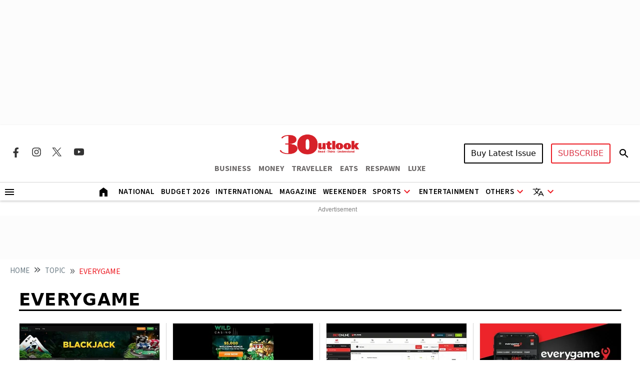

--- FILE ---
content_type: text/html; charset=utf-8
request_url: https://www.google.com/recaptcha/api2/aframe
body_size: 146
content:
<!DOCTYPE HTML><html><head><meta http-equiv="content-type" content="text/html; charset=UTF-8"></head><body><script nonce="mR6gagllbPR_A8aRdn39YA">/** Anti-fraud and anti-abuse applications only. See google.com/recaptcha */ try{var clients={'sodar':'https://pagead2.googlesyndication.com/pagead/sodar?'};window.addEventListener("message",function(a){try{if(a.source===window.parent){var b=JSON.parse(a.data);var c=clients[b['id']];if(c){var d=document.createElement('img');d.src=c+b['params']+'&rc='+(localStorage.getItem("rc::a")?sessionStorage.getItem("rc::b"):"");window.document.body.appendChild(d);sessionStorage.setItem("rc::e",parseInt(sessionStorage.getItem("rc::e")||0)+1);localStorage.setItem("rc::h",'1768917832298');}}}catch(b){}});window.parent.postMessage("_grecaptcha_ready", "*");}catch(b){}</script></body></html>

--- FILE ---
content_type: application/javascript; charset=utf-8
request_url: https://fundingchoicesmessages.google.com/f/AGSKWxUxGeQoffzEWTmqmCFl6IpahqPGr-I2Lyh1T8LXTZNsEoBiA05LYdQ2p0dk9EmZxgQJfuGUQ8yGrHGZjd6RCH47RRSW6QylVZCIa6WCe6XT0FMPR4GImI0O15lZfHdpdeBGj8WEZ9NkTKYD2_S4W_CQLR5uRo6PkzaZemLoar79QsOkk3FOp20zVqo=/_/getJsonAds?-ad1./adbrite_/04/ads-_adify.
body_size: -1288
content:
window['707af419-d9c0-4b8d-b03a-70ccbd49f7fa'] = true;